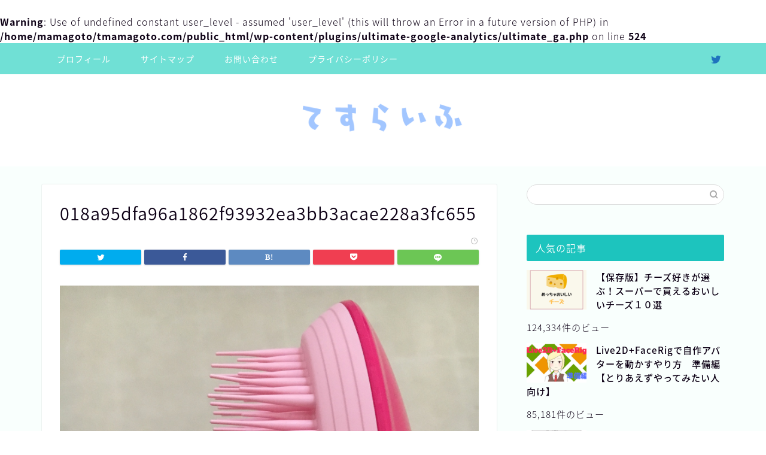

--- FILE ---
content_type: text/html; charset=UTF-8
request_url: https://tmamagoto.com/tangle-teezer/018a95dfa96a1862f93932ea3bb3acae228a3fc655/
body_size: 13589
content:




















































































































































































































































































































































































































































































































<!DOCTYPE html>
<html lang="ja">
<head prefix="og: http://ogp.me/ns# fb: http://ogp.me/ns/fb# article: http://ogp.me/ns/article#">
<meta charset="utf-8">
<meta http-equiv="X-UA-Compatible" content="IE=edge">
<meta name="viewport" content="width=device-width, initial-scale=1">
<!-- ここからOGP -->
<meta property="og:type" content="blog">
<meta property="og:title" content="018a95dfa96a1862f93932ea3bb3acae228a3fc655｜てすらいふ"> 
<meta property="og:url" content="https://tmamagoto.com/tangle-teezer/018a95dfa96a1862f93932ea3bb3acae228a3fc655/"> 
<meta property="og:description" content=""> 
<meta property="og:image" content="https://tmamagoto.com/wp-content/themes/jin/img/noimg.png">
<meta property="og:site_name" content="てすらいふ">
<meta property="fb:admins" content="">
<meta name="twitter:card" content="summary_large_image">
<meta name="twitter:site" content="@teslasakurako">
<!-- ここまでOGP --> 

<meta name="description" itemprop="description" content="" >

<title>018a95dfa96a1862f93932ea3bb3acae228a3fc655｜てすらいふ</title>
<link rel='dns-prefetch' href='//ajax.googleapis.com' />
<link rel='dns-prefetch' href='//cdnjs.cloudflare.com' />
<link rel='dns-prefetch' href='//use.fontawesome.com' />
<link rel='dns-prefetch' href='//s.w.org' />
<link rel="alternate" type="application/rss+xml" title="てすらいふ &raquo; フィード" href="https://tmamagoto.com/feed/" />
<link rel="alternate" type="application/rss+xml" title="てすらいふ &raquo; コメントフィード" href="https://tmamagoto.com/comments/feed/" />
<link rel="alternate" type="application/rss+xml" title="てすらいふ &raquo; 018a95dfa96a1862f93932ea3bb3acae228a3fc655 のコメントのフィード" href="https://tmamagoto.com/tangle-teezer/018a95dfa96a1862f93932ea3bb3acae228a3fc655/feed/" />
		<script type="text/javascript">
			window._wpemojiSettings = {"baseUrl":"https:\/\/s.w.org\/images\/core\/emoji\/12.0.0-1\/72x72\/","ext":".png","svgUrl":"https:\/\/s.w.org\/images\/core\/emoji\/12.0.0-1\/svg\/","svgExt":".svg","source":{"concatemoji":"https:\/\/tmamagoto.com\/wp-includes\/js\/wp-emoji-release.min.js?ver=5.3.20"}};
			!function(e,a,t){var n,r,o,i=a.createElement("canvas"),p=i.getContext&&i.getContext("2d");function s(e,t){var a=String.fromCharCode;p.clearRect(0,0,i.width,i.height),p.fillText(a.apply(this,e),0,0);e=i.toDataURL();return p.clearRect(0,0,i.width,i.height),p.fillText(a.apply(this,t),0,0),e===i.toDataURL()}function c(e){var t=a.createElement("script");t.src=e,t.defer=t.type="text/javascript",a.getElementsByTagName("head")[0].appendChild(t)}for(o=Array("flag","emoji"),t.supports={everything:!0,everythingExceptFlag:!0},r=0;r<o.length;r++)t.supports[o[r]]=function(e){if(!p||!p.fillText)return!1;switch(p.textBaseline="top",p.font="600 32px Arial",e){case"flag":return s([127987,65039,8205,9895,65039],[127987,65039,8203,9895,65039])?!1:!s([55356,56826,55356,56819],[55356,56826,8203,55356,56819])&&!s([55356,57332,56128,56423,56128,56418,56128,56421,56128,56430,56128,56423,56128,56447],[55356,57332,8203,56128,56423,8203,56128,56418,8203,56128,56421,8203,56128,56430,8203,56128,56423,8203,56128,56447]);case"emoji":return!s([55357,56424,55356,57342,8205,55358,56605,8205,55357,56424,55356,57340],[55357,56424,55356,57342,8203,55358,56605,8203,55357,56424,55356,57340])}return!1}(o[r]),t.supports.everything=t.supports.everything&&t.supports[o[r]],"flag"!==o[r]&&(t.supports.everythingExceptFlag=t.supports.everythingExceptFlag&&t.supports[o[r]]);t.supports.everythingExceptFlag=t.supports.everythingExceptFlag&&!t.supports.flag,t.DOMReady=!1,t.readyCallback=function(){t.DOMReady=!0},t.supports.everything||(n=function(){t.readyCallback()},a.addEventListener?(a.addEventListener("DOMContentLoaded",n,!1),e.addEventListener("load",n,!1)):(e.attachEvent("onload",n),a.attachEvent("onreadystatechange",function(){"complete"===a.readyState&&t.readyCallback()})),(n=t.source||{}).concatemoji?c(n.concatemoji):n.wpemoji&&n.twemoji&&(c(n.twemoji),c(n.wpemoji)))}(window,document,window._wpemojiSettings);
		</script>
		<style type="text/css">
img.wp-smiley,
img.emoji {
	display: inline !important;
	border: none !important;
	box-shadow: none !important;
	height: 1em !important;
	width: 1em !important;
	margin: 0 .07em !important;
	vertical-align: -0.1em !important;
	background: none !important;
	padding: 0 !important;
}
</style>
	<link rel='stylesheet' id='wp-block-library-css'  href='https://tmamagoto.com/wp-includes/css/dist/block-library/style.min.css?ver=5.3.20' type='text/css' media='all' />
<link rel='stylesheet' id='contact-form-7-css'  href='https://tmamagoto.com/wp-content/plugins/contact-form-7/includes/css/styles.css?ver=5.1.6' type='text/css' media='all' />
<link rel='stylesheet' id='wpccp-css'  href='https://tmamagoto.com/wp-content/plugins/wp-content-copy-protection/assets/css/style.min.css?ver=1580168884' type='text/css' media='all' />
<link rel='stylesheet' id='wordpress-popular-posts-css-css'  href='https://tmamagoto.com/wp-content/plugins/wordpress-popular-posts/assets/css/wpp.css?ver=5.0.2' type='text/css' media='all' />
<link rel='stylesheet' id='theme-style-css'  href='https://tmamagoto.com/wp-content/themes/jin/style.css?ver=5.3.20' type='text/css' media='all' />
<link rel='stylesheet' id='fontawesome-style-css'  href='https://use.fontawesome.com/releases/v5.6.3/css/all.css?ver=5.3.20' type='text/css' media='all' />
<link rel='stylesheet' id='swiper-style-css'  href='https://cdnjs.cloudflare.com/ajax/libs/Swiper/4.0.7/css/swiper.min.css?ver=5.3.20' type='text/css' media='all' />
<script type='text/javascript'>
/* <![CDATA[ */
var wpp_params = {"sampling_active":"0","sampling_rate":"100","ajax_url":"https:\/\/tmamagoto.com\/wp-json\/wordpress-popular-posts\/v1\/popular-posts","ID":"495","token":"a08306e37b","debug":""};
/* ]]> */
</script>
<script type='text/javascript' src='https://tmamagoto.com/wp-content/plugins/wordpress-popular-posts/assets/js/wpp-5.0.0.min.js?ver=5.0.2'></script>
<link rel='https://api.w.org/' href='https://tmamagoto.com/wp-json/' />
<link rel='shortlink' href='https://tmamagoto.com/?p=495' />
<link rel="alternate" type="application/json+oembed" href="https://tmamagoto.com/wp-json/oembed/1.0/embed?url=https%3A%2F%2Ftmamagoto.com%2Ftangle-teezer%2F018a95dfa96a1862f93932ea3bb3acae228a3fc655%2F" />
<link rel="alternate" type="text/xml+oembed" href="https://tmamagoto.com/wp-json/oembed/1.0/embed?url=https%3A%2F%2Ftmamagoto.com%2Ftangle-teezer%2F018a95dfa96a1862f93932ea3bb3acae228a3fc655%2F&#038;format=xml" />
<br />
<b>Warning</b>:  Use of undefined constant user_level - assumed 'user_level' (this will throw an Error in a future version of PHP) in <b>/home/mamagoto/tmamagoto.com/public_html/wp-content/plugins/ultimate-google-analytics/ultimate_ga.php</b> on line <b>524</b><br />

<div align="center">
	<noscript>
		<div style="position:fixed; top:0px; left:0px; z-index:3000; height:100%; width:100%; background-color:#FFFFFF">
			<br/><br/>
			<div style="font-family: Tahoma; font-size: 14px; background-color:#FFFFCC; border: 1pt solid Black; padding: 10pt;">
				Sorry, you have Javascript Disabled! To see this page as it is meant to appear, please enable your Javascript! See instructions <a href="http://www.enable-javascript.com/">here</a>
			</div>
		</div>
	</noscript>
</div>
	<style type="text/css">
		#wrapper{
							background-color: #f9fffd;
				background-image: url();
					}
		.related-entry-headline-text span:before,
		#comment-title span:before,
		#reply-title span:before{
			background-color: #1dc4be;
			border-color: #1dc4be!important;
		}
		
		#breadcrumb:after,
		#page-top a{	
			background-color: #1dc4be;
		}
				footer{
			background-color: #1dc4be;
		}
		.footer-inner a,
		#copyright,
		#copyright-center{
			border-color: #fff!important;
			color: #fff!important;
		}
		#footer-widget-area
		{
			border-color: #fff!important;
		}
				.page-top-footer a{
			color: #1dc4be!important;
		}
				#breadcrumb ul li,
		#breadcrumb ul li a{
			color: #1dc4be!important;
		}
		
		body,
		a,
		a:link,
		a:visited,
		.my-profile,
		.widgettitle,
		.tabBtn-mag label{
			color: #0d0015;
		}
		a:hover{
			color: #2185dd;
		}
						.widget_nav_menu ul > li > a:before,
		.widget_categories ul > li > a:before,
		.widget_pages ul > li > a:before,
		.widget_recent_entries ul > li > a:before,
		.widget_archive ul > li > a:before,
		.widget_archive form:after,
		.widget_categories form:after,
		.widget_nav_menu ul > li > ul.sub-menu > li > a:before,
		.widget_categories ul > li > .children > li > a:before,
		.widget_pages ul > li > .children > li > a:before,
		.widget_nav_menu ul > li > ul.sub-menu > li > ul.sub-menu li > a:before,
		.widget_categories ul > li > .children > li > .children li > a:before,
		.widget_pages ul > li > .children > li > .children li > a:before{
			color: #1dc4be;
		}
		.widget_nav_menu ul .sub-menu .sub-menu li a:before{
			background-color: #0d0015!important;
		}
		footer .footer-widget,
		footer .footer-widget a,
		footer .footer-widget ul li,
		.footer-widget.widget_nav_menu ul > li > a:before,
		.footer-widget.widget_categories ul > li > a:before,
		.footer-widget.widget_recent_entries ul > li > a:before,
		.footer-widget.widget_pages ul > li > a:before,
		.footer-widget.widget_archive ul > li > a:before,
		footer .widget_tag_cloud .tagcloud a:before{
			color: #fff!important;
			border-color: #fff!important;
		}
		footer .footer-widget .widgettitle{
			color: #fff!important;
			border-color: #ff7fa1!important;
		}
		footer .widget_nav_menu ul .children .children li a:before,
		footer .widget_categories ul .children .children li a:before,
		footer .widget_nav_menu ul .sub-menu .sub-menu li a:before{
			background-color: #fff!important;
		}
		#drawernav a:hover,
		.post-list-title,
		#prev-next p,
		#toc_container .toc_list li a{
			color: #0d0015!important;
		}
		
		#header-box{
			background-color: #ffffff;
		}
						@media (min-width: 768px) {
		#header-box .header-box10-bg:before,
		#header-box .header-box11-bg:before{
			border-radius: 2px;
		}
		}
										@media (min-width: 768px) {
			.top-image-meta{
				margin-top: calc(0px - 30px);
			}
		}
		@media (min-width: 1200px) {
			.top-image-meta{
				margin-top: calc(0px);
			}
		}
				.pickup-contents:before{
			background-color: #ffffff!important;
		}
		
		.main-image-text{
			color: #555;
		}
		.main-image-text-sub{
			color: #555;
		}
		
						#site-info{
			padding-top: 10px!important;
			padding-bottom: 10px!important;
		}
				
		#site-info span a{
			color: #0d0015!important;
		}
		
				#headmenu .headsns .line a svg{
			fill: #1e73be!important;
		}
		#headmenu .headsns a,
		#headmenu{
			color: #1e73be!important;
			border-color:#1e73be!important;
		}
						.profile-follow .line-sns a svg{
			fill: #1dc4be!important;
		}
		.profile-follow .line-sns a:hover svg{
			fill: #ff7fa1!important;
		}
		.profile-follow a{
			color: #1dc4be!important;
			border-color:#1dc4be!important;
		}
		.profile-follow a:hover,
		#headmenu .headsns a:hover{
			color:#ff7fa1!important;
			border-color:#ff7fa1!important;
		}
				.search-box:hover{
			color:#ff7fa1!important;
			border-color:#ff7fa1!important;
		}
				#header #headmenu .headsns .line a:hover svg{
			fill:#ff7fa1!important;
		}
		.cps-icon-bar,
		#navtoggle:checked + .sp-menu-open .cps-icon-bar{
			background-color: #0d0015;
		}
		#nav-container{
			background-color: #70e0d5;
		}
		.menu-box .menu-item svg{
			fill:#ffffff;
		}
		#drawernav ul.menu-box > li > a,
		#drawernav2 ul.menu-box > li > a,
		#drawernav3 ul.menu-box > li > a,
		#drawernav4 ul.menu-box > li > a,
		#drawernav5 ul.menu-box > li > a,
		#drawernav ul.menu-box > li.menu-item-has-children:after,
		#drawernav2 ul.menu-box > li.menu-item-has-children:after,
		#drawernav3 ul.menu-box > li.menu-item-has-children:after,
		#drawernav4 ul.menu-box > li.menu-item-has-children:after,
		#drawernav5 ul.menu-box > li.menu-item-has-children:after{
			color: #ffffff!important;
		}
		#drawernav ul.menu-box li a,
		#drawernav2 ul.menu-box li a,
		#drawernav3 ul.menu-box li a,
		#drawernav4 ul.menu-box li a,
		#drawernav5 ul.menu-box li a{
			font-size: 14px!important;
		}
		#drawernav3 ul.menu-box > li{
			color: #0d0015!important;
		}
		#drawernav4 .menu-box > .menu-item > a:after,
		#drawernav3 .menu-box > .menu-item > a:after,
		#drawernav .menu-box > .menu-item > a:after{
			background-color: #ffffff!important;
		}
		#drawernav2 .menu-box > .menu-item:hover,
		#drawernav5 .menu-box > .menu-item:hover{
			border-top-color: #1dc4be!important;
		}
				.cps-info-bar a{
			background-color: #ffcd44!important;
		}
				@media (min-width: 768px) {
			.post-list-mag .post-list-item:not(:nth-child(2n)){
				margin-right: 2.6%;
			}
		}
				@media (min-width: 768px) {
			#tab-1:checked ~ .tabBtn-mag li [for="tab-1"]:after,
			#tab-2:checked ~ .tabBtn-mag li [for="tab-2"]:after,
			#tab-3:checked ~ .tabBtn-mag li [for="tab-3"]:after,
			#tab-4:checked ~ .tabBtn-mag li [for="tab-4"]:after{
				border-top-color: #1dc4be!important;
			}
			.tabBtn-mag label{
				border-bottom-color: #1dc4be!important;
			}
		}
		#tab-1:checked ~ .tabBtn-mag li [for="tab-1"],
		#tab-2:checked ~ .tabBtn-mag li [for="tab-2"],
		#tab-3:checked ~ .tabBtn-mag li [for="tab-3"],
		#tab-4:checked ~ .tabBtn-mag li [for="tab-4"],
		#prev-next a.next:after,
		#prev-next a.prev:after,
		.more-cat-button a:hover span:before{
			background-color: #1dc4be!important;
		}
		

		.swiper-slide .post-list-cat,
		.post-list-mag .post-list-cat,
		.post-list-mag3col .post-list-cat,
		.post-list-mag-sp1col .post-list-cat,
		.swiper-pagination-bullet-active,
		.pickup-cat,
		.post-list .post-list-cat,
		#breadcrumb .bcHome a:hover span:before,
		.popular-item:nth-child(1) .pop-num,
		.popular-item:nth-child(2) .pop-num,
		.popular-item:nth-child(3) .pop-num{
			background-color: #ff7fa1!important;
		}
		.sidebar-btn a,
		.profile-sns-menu{
			background-color: #ff7fa1!important;
		}
		.sp-sns-menu a,
		.pickup-contents-box a:hover .pickup-title{
			border-color: #1dc4be!important;
			color: #1dc4be!important;
		}
				.pro-line svg{
			fill: #1dc4be!important;
		}
		.cps-post-cat a,
		.meta-cat,
		.popular-cat{
			background-color: #ff7fa1!important;
			border-color: #ff7fa1!important;
		}
		.tagicon,
		.tag-box a,
		#toc_container .toc_list > li,
		#toc_container .toc_title{
			color: #1dc4be!important;
		}
		.widget_tag_cloud a::before{
			color: #0d0015!important;
		}
		.tag-box a,
		#toc_container:before{
			border-color: #1dc4be!important;
		}
		.cps-post-cat a:hover{
			color: #2185dd!important;
		}
		.pagination li:not([class*="current"]) a:hover,
		.widget_tag_cloud a:hover{
			background-color: #1dc4be!important;
		}
		.pagination li:not([class*="current"]) a:hover{
			opacity: 0.5!important;
		}
		.pagination li.current a{
			background-color: #1dc4be!important;
			border-color: #1dc4be!important;
		}
		.nextpage a:hover span {
			color: #1dc4be!important;
			border-color: #1dc4be!important;
		}
		.cta-content:before{
			background-color: #393542!important;
		}
		.cta-text,
		.info-title{
			color: #877179!important;
		}
		#footer-widget-area.footer_style1 .widgettitle{
			border-color: #ff7fa1!important;
		}
		.sidebar_style1 .widgettitle,
		.sidebar_style5 .widgettitle{
			border-color: #1dc4be!important;
		}
		.sidebar_style2 .widgettitle,
		.sidebar_style4 .widgettitle,
		.sidebar_style6 .widgettitle,
		#home-bottom-widget .widgettitle,
		#home-top-widget .widgettitle,
		#post-bottom-widget .widgettitle,
		#post-top-widget .widgettitle{
			background-color: #1dc4be!important;
		}
		#home-bottom-widget .widget_search .search-box input[type="submit"],
		#home-top-widget .widget_search .search-box input[type="submit"],
		#post-bottom-widget .widget_search .search-box input[type="submit"],
		#post-top-widget .widget_search .search-box input[type="submit"]{
			background-color: #ff7fa1!important;
		}
		
		.tn-logo-size{
			font-size: 30%!important;
		}
		@media (min-width: 768px) {
		.tn-logo-size img{
			width: calc(30%*2.2)!important;
		}
		}
		@media (min-width: 1200px) {
		.tn-logo-size img{
			width: 30%!important;
		}
		}
		.sp-logo-size{
			font-size: 120%!important;
		}
		.sp-logo-size img{
			width: 120%!important;
		}
				.cps-post-main ul > li:before,
		.cps-post-main ol > li:before{
			background-color: #ff7fa1!important;
		}
		.profile-card .profile-title{
			background-color: #1dc4be!important;
		}
		.profile-card{
			border-color: #1dc4be!important;
		}
		.cps-post-main a{
			color:#1e73be;
		}
		.cps-post-main .marker{
			background: -webkit-linear-gradient( transparent 60%, #ffffa3 0% ) ;
			background: linear-gradient( transparent 60%, #ffffa3 0% ) ;
		}
		.cps-post-main .marker2{
			background: -webkit-linear-gradient( transparent 60%, #ffbfbf 0% ) ;
			background: linear-gradient( transparent 60%, #ffbfbf 0% ) ;
		}
		
		
		.simple-box1{
			border-color:#f79bb1!important;
		}
		.simple-box2{
			border-color:#f2bf7d!important;
		}
		.simple-box3{
			border-color:#68d6cb!important;
		}
		.simple-box4{
			border-color:#7badd8!important;
		}
		.simple-box4:before{
			background-color: #7badd8;
		}
		.simple-box5{
			border-color:#e896c7!important;
		}
		.simple-box5:before{
			background-color: #e896c7;
		}
		.simple-box6{
			background-color:#fffdef!important;
		}
		.simple-box7{
			border-color:#def1f9!important;
		}
		.simple-box7:before{
			background-color:#def1f9!important;
		}
		.simple-box8{
			border-color:#96ddc1!important;
		}
		.simple-box8:before{
			background-color:#96ddc1!important;
		}
		.simple-box9:before{
			background-color:#e1c0e8!important;
		}
				.simple-box9:after{
			border-color:#e1c0e8 #e1c0e8 #fff #fff!important;
		}
				
		.kaisetsu-box1:before,
		.kaisetsu-box1-title{
			background-color:#ffb49e!important;
		}
		.kaisetsu-box2{
			border-color:#9acc1e!important;
		}
		.kaisetsu-box2-title{
			background-color:#9acc1e!important;
		}
		.kaisetsu-box4{
			border-color:#ea91a9!important;
		}
		.kaisetsu-box4-title{
			background-color:#ea91a9!important;
		}
		.kaisetsu-box5:before{
			background-color:#57b3ba!important;
		}
		.kaisetsu-box5-title{
			background-color:#57b3ba!important;
		}
		
		.concept-box1{
			border-color:#85db8f!important;
		}
		.concept-box1:after{
			background-color:#85db8f!important;
		}
		.concept-box1:before{
			content:"ポイント"!important;
			color:#85db8f!important;
		}
		.concept-box2{
			border-color:#f7cf6a!important;
		}
		.concept-box2:after{
			background-color:#f7cf6a!important;
		}
		.concept-box2:before{
			content:"注意点"!important;
			color:#f7cf6a!important;
		}
		.concept-box3{
			border-color:#86cee8!important;
		}
		.concept-box3:after{
			background-color:#86cee8!important;
		}
		.concept-box3:before{
			content:"良い例"!important;
			color:#86cee8!important;
		}
		.concept-box4{
			border-color:#ed8989!important;
		}
		.concept-box4:after{
			background-color:#ed8989!important;
		}
		.concept-box4:before{
			content:"悪い例"!important;
			color:#ed8989!important;
		}
		.concept-box5{
			border-color:#9e9e9e!important;
		}
		.concept-box5:after{
			background-color:#9e9e9e!important;
		}
		.concept-box5:before{
			content:"参考"!important;
			color:#9e9e9e!important;
		}
		.concept-box6{
			border-color:#8eaced!important;
		}
		.concept-box6:after{
			background-color:#8eaced!important;
		}
		.concept-box6:before{
			content:"メモ"!important;
			color:#8eaced!important;
		}
		
		.innerlink-box1,
		.blog-card{
			border-color:#9acc1e!important;
		}
		.innerlink-box1-title{
			background-color:#9acc1e!important;
			border-color:#9acc1e!important;
		}
		.innerlink-box1:before,
		.blog-card-hl-box{
			background-color:#9acc1e!important;
		}
				
		.color-button01 a,
		.color-button01 a:hover,
		.color-button01:before{
			background-color: #20bcdb!important;
		}
		.top-image-btn-color a,
		.top-image-btn-color a:hover,
		.top-image-btn-color:before{
			background-color: #ffcd44!important;
		}
		.color-button02 a,
		.color-button02 a:hover,
		.color-button02:before{
			background-color: #f4c77a!important;
		}
		
		.color-button01-big a,
		.color-button01-big a:hover,
		.color-button01-big:before{
			background-color: #e22255!important;
		}
		.color-button01-big a,
		.color-button01-big:before{
			border-radius: 5px!important;
		}
		.color-button01-big a{
			padding-top: 20px!important;
			padding-bottom: 20px!important;
		}
		
		.color-button02-big a,
		.color-button02-big a:hover,
		.color-button02-big:before{
			background-color: #e25178!important;
		}
		.color-button02-big a,
		.color-button02-big:before{
			border-radius: 40px!important;
		}
		.color-button02-big a{
			padding-top: 20px!important;
			padding-bottom: 20px!important;
		}
				.color-button01-big{
			width: 75%!important;
		}
		.color-button02-big{
			width: 75%!important;
		}
				
		
					.top-image-btn-color:before,
			.color-button01:before,
			.color-button02:before,
			.color-button01-big:before,
			.color-button02-big:before{
				bottom: -1px;
				left: -1px;
				width: 100%;
				height: 100%;
				border-radius: 6px;
				box-shadow: 0px 1px 5px 0px rgba(0, 0, 0, 0.25);
				-webkit-transition: all .4s;
				transition: all .4s;
			}
			.top-image-btn-color a:hover,
			.color-button01 a:hover,
			.color-button02 a:hover,
			.color-button01-big a:hover,
			.color-button02-big a:hover{
				-webkit-transform: translateY(2px);
				transform: translateY(2px);
				-webkit-filter: brightness(0.95);
				 filter: brightness(0.95);
			}
			.top-image-btn-color:hover:before,
			.color-button01:hover:before,
			.color-button02:hover:before,
			.color-button01-big:hover:before,
			.color-button02-big:hover:before{
				-webkit-transform: translateY(2px);
				transform: translateY(2px);
				box-shadow: none!important;
			}
				
		.h2-style01 h2,
		.h2-style02 h2:before,
		.h2-style03 h2,
		.h2-style04 h2:before,
		.h2-style05 h2,
		.h2-style07 h2:before,
		.h2-style07 h2:after,
		.h3-style03 h3:before,
		.h3-style02 h3:before,
		.h3-style05 h3:before,
		.h3-style07 h3:before,
		.h2-style08 h2:after,
		.h2-style10 h2:before,
		.h2-style10 h2:after,
		.h3-style02 h3:after,
		.h4-style02 h4:before{
			background-color: #1dc4be!important;
		}
		.h3-style01 h3,
		.h3-style04 h3,
		.h3-style05 h3,
		.h3-style06 h3,
		.h4-style01 h4,
		.h2-style02 h2,
		.h2-style08 h2,
		.h2-style08 h2:before,
		.h2-style09 h2,
		.h4-style03 h4{
			border-color: #1dc4be!important;
		}
		.h2-style05 h2:before{
			border-top-color: #1dc4be!important;
		}
		.h2-style06 h2:before,
		.sidebar_style3 .widgettitle:after{
			background-image: linear-gradient(
				-45deg,
				transparent 25%,
				#1dc4be 25%,
				#1dc4be 50%,
				transparent 50%,
				transparent 75%,
				#1dc4be 75%,
				#1dc4be			);
		}
				.jin-h2-icons.h2-style02 h2 .jic:before,
		.jin-h2-icons.h2-style04 h2 .jic:before,
		.jin-h2-icons.h2-style06 h2 .jic:before,
		.jin-h2-icons.h2-style07 h2 .jic:before,
		.jin-h2-icons.h2-style08 h2 .jic:before,
		.jin-h2-icons.h2-style09 h2 .jic:before,
		.jin-h2-icons.h2-style10 h2 .jic:before,
		.jin-h3-icons.h3-style01 h3 .jic:before,
		.jin-h3-icons.h3-style02 h3 .jic:before,
		.jin-h3-icons.h3-style03 h3 .jic:before,
		.jin-h3-icons.h3-style04 h3 .jic:before,
		.jin-h3-icons.h3-style05 h3 .jic:before,
		.jin-h3-icons.h3-style06 h3 .jic:before,
		.jin-h3-icons.h3-style07 h3 .jic:before,
		.jin-h4-icons.h4-style01 h4 .jic:before,
		.jin-h4-icons.h4-style02 h4 .jic:before,
		.jin-h4-icons.h4-style03 h4 .jic:before,
		.jin-h4-icons.h4-style04 h4 .jic:before{
			color:#1dc4be;
		}
		
		@media all and (-ms-high-contrast:none){
			*::-ms-backdrop, .color-button01:before,
			.color-button02:before,
			.color-button01-big:before,
			.color-button02-big:before{
				background-color: #595857!important;
			}
		}
		
		.jin-lp-h2 h2,
		.jin-lp-h2 h2{
			background-color: transparent!important;
			border-color: transparent!important;
			color: #0d0015!important;
		}
		.jincolumn-h3style2{
			border-color:#1dc4be!important;
		}
		.jinlph2-style1 h2:first-letter{
			color:#1dc4be!important;
		}
		.jinlph2-style2 h2,
		.jinlph2-style3 h2{
			border-color:#1dc4be!important;
		}
		.jin-photo-title .jin-fusen1-down,
		.jin-photo-title .jin-fusen1-even,
		.jin-photo-title .jin-fusen1-up{
			border-left-color:#1dc4be;
		}
		.jin-photo-title .jin-fusen2,
		.jin-photo-title .jin-fusen3{
			background-color:#1dc4be;
		}
		.jin-photo-title .jin-fusen2:before,
		.jin-photo-title .jin-fusen3:before {
			border-top-color: #1dc4be;
		}
		
		
	</style>
<style type="text/css">.broken_link, a.broken_link {
	text-decoration: line-through;
}</style>			<script type="text/javascript" >
				window.ga=window.ga||function(){(ga.q=ga.q||[]).push(arguments)};ga.l=+new Date;
				ga('create', 'UA-108000793-1', 'auto');
				// Plugins
				
				ga('send', 'pageview');
			</script>
			<script async src="https://www.google-analytics.com/analytics.js"></script>
			<link rel="icon" href="https://tmamagoto.com/wp-content/uploads/2018/03/cropped-favicon-32x32.png" sizes="32x32" />
<link rel="icon" href="https://tmamagoto.com/wp-content/uploads/2018/03/cropped-favicon-192x192.png" sizes="192x192" />
<link rel="apple-touch-icon-precomposed" href="https://tmamagoto.com/wp-content/uploads/2018/03/cropped-favicon-180x180.png" />
<meta name="msapplication-TileImage" content="https://tmamagoto.com/wp-content/uploads/2018/03/cropped-favicon-270x270.png" />
		<style type="text/css" id="wp-custom-css">
			.proflink a{
	display:block;
	text-align:center;
	padding:7px 10px;
	background:#aaa;/*カラーは変更*/
	width:50%;
	margin:0 auto;
	margin-top:20px;
	border-radius:20px;
	border:3px double #fff;
	font-size:0.65rem;
	color:#fff;
}
.proflink a:hover{
		opacity:0.75;
}
.kaerebalink-image > img {
display: none!important;
}

.booklink-image > img {
display: none!important;
}		</style>
			
<!--カエレバCSS-->
<link href="https://tmamagoto.com/wp-content/themes/jin/css/kaereba.css" rel="stylesheet" />
<!--アプリーチCSS-->


</head>
<body class="attachment attachment-template-default single single-attachment postid-495 attachmentid-495 attachment-jpeg" id="nts-style">
<div id="wrapper">

		
	<div id="scroll-content" class="animate">
	
		<!--ヘッダー-->

								
	<!--グローバルナビゲーション layout1-->
		<div id="nav-container" class="header-style6-animate animate">
		<div class="header-style6-box">
			<div id="drawernav4" class="ef">
				<nav class="fixed-content"><ul class="menu-box"><li class="menu-item menu-item-type-post_type menu-item-object-page menu-item-573"><a href="https://tmamagoto.com/page-36/">プロフィール</a></li>
<li class="menu-item menu-item-type-post_type menu-item-object-page menu-item-574"><a href="https://tmamagoto.com/sitemap/">サイトマップ</a></li>
<li class="menu-item menu-item-type-post_type menu-item-object-page menu-item-575"><a href="https://tmamagoto.com/page-8/">お問い合わせ</a></li>
<li class="menu-item menu-item-type-post_type menu-item-object-page menu-item-618"><a href="https://tmamagoto.com/privacy/">プライバシーポリシー</a></li>
</ul></nav>			</div>

			
			<div id="headmenu">
				<span class="headsns tn_sns_on">
											<span class="twitter"><a href="https://twitter.com/teslasakurako"><i class="jic-type jin-ifont-twitter" aria-hidden="true"></i></a></span>
																					
											

				</span>
				<span class="headsearch tn_search_off">
					<form class="search-box" role="search" method="get" id="searchform" action="https://tmamagoto.com/">
	<input type="search" placeholder="" class="text search-text" value="" name="s" id="s">
	<input type="submit" id="searchsubmit" value="&#xe931;">
</form>
				</span>
			</div>
				</div>
	</div>

		<!--グローバルナビゲーション layout1-->

<div id="header-box" class="tn_on header-box animate">
	<div id="header" class="header-type2 header animate">
		
		<div id="site-info" class="ef">
							<span class="tn-logo-size"><a href='https://tmamagoto.com/' title='てすらいふ' rel='home'><img src='https://tmamagoto.com/wp-content/uploads/2018/07/logo.png' alt='てすらいふ'></a></span>
					</div>

	
	</div>
	
		
</div>

			
		<!--ヘッダー-->

		<div class="clearfix"></div>

			
														
			
	<div id="contents">
		
		<!--メインコンテンツ-->
		<main id="main-contents" class="main-contents article_style1 animate" itemprop="mainContentOfPage">
				<section class="cps-post-box hentry">
											<article class="cps-post">
							<header class="cps-post-header">
								<h1 class="cps-post-title entry-title" itemprop="headline">018a95dfa96a1862f93932ea3bb3acae228a3fc655</h1>
								<div class="cps-post-meta vcard">
									<span class="writer fn" itemprop="author" itemscope itemtype="https://schema.org/Person"><span itemprop="name">てすら</span></span>
									<span class="cps-post-cat" itemprop="keywords"></span>
									<span class="cps-post-date-box">
												<span class="cps-post-date"><i class="jic jin-ifont-watch" aria-hidden="true"></i>&nbsp;<time class="entry-date date published updated" datetime="2018-01-10T11:19:38+09:00"></time></span>
										</span>
								</div>
																											<div class="share-top sns-design-type01">
	<div class="sns-top">
		<ol>
			<!--ツイートボタン-->
							<li class="twitter"><a href="https://twitter.com/intent/tweet?url=https%3A%2F%2Ftmamagoto.com%2Ftangle-teezer%2F018a95dfa96a1862f93932ea3bb3acae228a3fc655%2F&text=018a95dfa96a1862f93932ea3bb3acae228a3fc655 - てすらいふ&via=teslasakurako&tw_p=tweetbutton"><i class="jic jin-ifont-twitter"></i></a>
				</li>
						<!--Facebookボタン-->
							<li class="facebook">
				<a href="https://www.facebook.com/sharer.php?src=bm&u=https%3A%2F%2Ftmamagoto.com%2Ftangle-teezer%2F018a95dfa96a1862f93932ea3bb3acae228a3fc655%2F&t=018a95dfa96a1862f93932ea3bb3acae228a3fc655 - てすらいふ" onclick="javascript:window.open(this.href, '', 'menubar=no,toolbar=no,resizable=yes,scrollbars=yes,height=300,width=600');return false;"><i class="jic jin-ifont-facebook-t" aria-hidden="true"></i></a>
				</li>
						<!--はてブボタン-->
							<li class="hatebu">
				<a href="https://b.hatena.ne.jp/add?mode=confirm&url=https%3A%2F%2Ftmamagoto.com%2Ftangle-teezer%2F018a95dfa96a1862f93932ea3bb3acae228a3fc655%2F" onclick="javascript:window.open(this.href, '', 'menubar=no,toolbar=no,resizable=yes,scrollbars=yes,height=400,width=510');return false;" ><i class="font-hatena"></i></a>
				</li>
						<!--Poketボタン-->
							<li class="pocket">
				<a href="https://getpocket.com/edit?url=https%3A%2F%2Ftmamagoto.com%2Ftangle-teezer%2F018a95dfa96a1862f93932ea3bb3acae228a3fc655%2F&title=018a95dfa96a1862f93932ea3bb3acae228a3fc655 - てすらいふ"><i class="jic jin-ifont-pocket" aria-hidden="true"></i></a>
				</li>
							<li class="line">
				<a href="https://line.me/R/msg/text/?https%3A%2F%2Ftmamagoto.com%2Ftangle-teezer%2F018a95dfa96a1862f93932ea3bb3acae228a3fc655%2F"><i class="jic jin-ifont-line" aria-hidden="true"></i></a>
				</li>
		</ol>
	</div>
</div>
<div class="clearfix"></div>
																								</header>

							<div class="cps-post-main-box">
								<div class="cps-post-main h2-style05 h3-style04 h4-style01 entry-content m-size m-size-sp" itemprop="articleBody">

																													<p>
											<a href="https://tmamagoto.com/wp-content/uploads/2018/01/018a95dfa96a1862f93932ea3bb3acae228a3fc655.jpg" target="_blank"><img src="https://tmamagoto.com/wp-content/uploads/2018/01/018a95dfa96a1862f93932ea3bb3acae228a3fc655.jpg" width="1537" height="2049" alt="" /></a>
										</p>
																		<br />
<b>Warning</b>:  Use of undefined constant user_level - assumed 'user_level' (this will throw an Error in a future version of PHP) in <b>/home/mamagoto/tmamagoto.com/public_html/wp-content/plugins/ultimate-google-analytics/ultimate_ga.php</b> on line <b>524</b><br />

<div style="font-size: 0px; height: 0px; line-height: 0px; margin: 0; padding: 0; clear: both;"></div>
								</div>
							</div>
						</article>
														</section>
			
															</main>
		<!--サイドバー-->
<div id="sidebar" class="sideber sidebar_style2 animate" role="complementary" itemscope itemtype="https://schema.org/WPSideBar">
		
	<div id="search-2" class="widget widget_search"><form class="search-box" role="search" method="get" id="searchform" action="https://tmamagoto.com/">
	<input type="search" placeholder="" class="text search-text" value="" name="s" id="s">
	<input type="submit" id="searchsubmit" value="&#xe931;">
</form>
</div>
<div id="wpp-2" class="widget popular-posts">
<div class="widgettitle ef">人気の記事</div>
<!-- WordPress Popular Posts -->

<div id=”kanren”>
<dl class=”clearfix”>
<dt><a href="https://tmamagoto.com/cheese10/" target="_self"><img data-img-src="https://tmamagoto.com/wp-content/uploads/wordpress-popular-posts/224-featured-100x66.png" width="100" height="66" alt="" class="wpp-thumbnail wpp_featured wpp-lazyload wpp_cached_thumb" /></a></dt>
<dd><h5><a href="https://tmamagoto.com/cheese10/" class="wpp-post-title" target="_self">【保存版】チーズ好きが選ぶ！スーパーで買えるおいしいチーズ１０選</a></h5>
<p><span class="wpp-views">124,334件のビュー</span></p>
</dd>
</dl>
<dl class=”clearfix”>
<dt><a href="https://tmamagoto.com/live2d-rig1/" target="_self"><img data-img-src="https://tmamagoto.com/wp-content/uploads/wordpress-popular-posts/778-featured-100x66.png" width="100" height="66" alt="" class="wpp-thumbnail wpp_featured wpp-lazyload wpp_cached_thumb" /></a></dt>
<dd><h5><a href="https://tmamagoto.com/live2d-rig1/" class="wpp-post-title" target="_self">Live2D+FaceRigで自作アバターを動かすやり方　準備編【とりあえずやってみたい人向け】</a></h5>
<p><span class="wpp-views">85,181件のビュー</span></p>
</dd>
</dl>
<dl class=”clearfix”>
<dt><a href="https://tmamagoto.com/post-115/" target="_self"><img data-img-src="https://tmamagoto.com/wp-content/uploads/wordpress-popular-posts/115-featured-100x66.png" width="100" height="66" alt="" class="wpp-thumbnail wpp_featured wpp-lazyload wpp_cached_thumb" /></a></dt>
<dd><h5><a href="https://tmamagoto.com/post-115/" class="wpp-post-title" target="_self">「今やろうと思ってたのに！」心理的リアクタンスへの対策</a></h5>
<p><span class="wpp-views">49,629件のビュー</span></p>
</dd>
</dl>
<dl class=”clearfix”>
<dt><a href="https://tmamagoto.com/live2d-rig2/" target="_self"><img data-img-src="https://tmamagoto.com/wp-content/uploads/wordpress-popular-posts/791-featured-100x66.png" width="100" height="66" alt="" class="wpp-thumbnail wpp_featured wpp-lazyload wpp_cached_thumb" /></a></dt>
<dd><h5><a href="https://tmamagoto.com/live2d-rig2/" class="wpp-post-title" target="_self">Live2D+FaceRigで自作アバターを動かすやり方　イラスト編【とりあえずやってみたい人向け】</a></h5>
<p><span class="wpp-views">45,839件のビュー</span></p>
</dd>
</dl>
<dl class=”clearfix”>
<dt><a href="https://tmamagoto.com/shiten-vrchat/" target="_self"><img data-img-src="https://tmamagoto.com/wp-content/uploads/wordpress-popular-posts/909-featured-100x66.png" width="100" height="66" alt="" class="wpp-thumbnail wpp_featured wpp-lazyload wpp_cached_thumb" /></a></dt>
<dd><h5><a href="https://tmamagoto.com/shiten-vrchat/" class="wpp-post-title" target="_self">VRChatアバターの目線の位置がおかしい原因</a></h5>
<p><span class="wpp-views">32,473件のビュー</span></p>
</dd>
</dl>

</div>

</div>
<div id="categories-2" class="widget widget_categories"><div class="widgettitle ef">カテゴリー</div>		<ul>
				<li class="cat-item cat-item-6"><a href="https://tmamagoto.com/category/review/">レビュー <span class="count">16</span></a>
<ul class='children'>
	<li class="cat-item cat-item-5"><a href="https://tmamagoto.com/category/review/book/">読んだ本 <span class="count">3</span></a>
</li>
</ul>
</li>
	<li class="cat-item cat-item-7"><a href="https://tmamagoto.com/category/orthodontics/">大人の矯正歯科 <span class="count">6</span></a>
</li>
	<li class="cat-item cat-item-10"><a href="https://tmamagoto.com/category/seikatsu/">生活 <span class="count">20</span></a>
<ul class='children'>
	<li class="cat-item cat-item-13"><a href="https://tmamagoto.com/category/seikatsu/%e3%81%8a%e9%87%91/">お金 <span class="count">8</span></a>
</li>
	<li class="cat-item cat-item-3"><a href="https://tmamagoto.com/category/seikatsu/kosodate/">子育て <span class="count">9</span></a>
</li>
</ul>
</li>
	<li class="cat-item cat-item-11"><a href="https://tmamagoto.com/category/hobby/">趣味 <span class="count">21</span></a>
</li>
	<li class="cat-item cat-item-4"><a href="https://tmamagoto.com/category/sakki/">雑記 <span class="count">22</span></a>
</li>
		</ul>
			</div><div id="archives-3" class="widget widget_archive"><div class="widgettitle ef">アーカイブ</div>		<label class="screen-reader-text" for="archives-dropdown-3">アーカイブ</label>
		<select id="archives-dropdown-3" name="archive-dropdown">
			
			<option value="">月を選択</option>
				<option value='https://tmamagoto.com/2019/02/'> 2019年2月 </option>
	<option value='https://tmamagoto.com/2018/11/'> 2018年11月 </option>
	<option value='https://tmamagoto.com/2018/09/'> 2018年9月 </option>
	<option value='https://tmamagoto.com/2018/08/'> 2018年8月 </option>
	<option value='https://tmamagoto.com/2018/07/'> 2018年7月 </option>
	<option value='https://tmamagoto.com/2018/05/'> 2018年5月 </option>
	<option value='https://tmamagoto.com/2018/04/'> 2018年4月 </option>
	<option value='https://tmamagoto.com/2018/03/'> 2018年3月 </option>
	<option value='https://tmamagoto.com/2018/02/'> 2018年2月 </option>
	<option value='https://tmamagoto.com/2018/01/'> 2018年1月 </option>
	<option value='https://tmamagoto.com/2017/12/'> 2017年12月 </option>
	<option value='https://tmamagoto.com/2017/11/'> 2017年11月 </option>
	<option value='https://tmamagoto.com/2017/10/'> 2017年10月 </option>

		</select>

<script type="text/javascript">
/* <![CDATA[ */
(function() {
	var dropdown = document.getElementById( "archives-dropdown-3" );
	function onSelectChange() {
		if ( dropdown.options[ dropdown.selectedIndex ].value !== '' ) {
			document.location.href = this.options[ this.selectedIndex ].value;
		}
	}
	dropdown.onchange = onSelectChange;
})();
/* ]]> */
</script>

		</div>	
			<div id="widget-tracking">
	<div id="text-3" class="widget widget_text"><div class="widgettitle ef">スポンサーリンク</div>			<div class="textwidget"><p><script>document.write('スポンサーリンク<br />');</script><br />
<script async src="//pagead2.googlesyndication.com/pagead/js/adsbygoogle.js"></script><br />
<!-- ママゴトすまほ --><br />
<ins class="adsbygoogle"
     style="display:inline-block;width:300px;height:250px"
     data-ad-client="ca-pub-9897673099849002"
     data-ad-slot="6108827257"></ins><br />
<script>
(adsbygoogle = window.adsbygoogle || []).push({});
</script></p>
</div>
		</div><div id="tag_cloud-3" class="widget widget_tag_cloud"><div class="widgettitle ef">タグ</div><div class="tagcloud"><a href="https://tmamagoto.com/tag/3d%e3%83%a2%e3%83%87%e3%83%aa%e3%83%b3%e3%82%b0/" class="tag-cloud-link tag-link-43 tag-link-position-1" style="font-size: 14.461538461538pt;" aria-label="3Dモデリング (3個の項目)">3Dモデリング</a>
<a href="https://tmamagoto.com/tag/blender/" class="tag-cloud-link tag-link-44 tag-link-position-2" style="font-size: 11.876923076923pt;" aria-label="blender (2個の項目)">blender</a>
<a href="https://tmamagoto.com/tag/facerig/" class="tag-cloud-link tag-link-41 tag-link-position-3" style="font-size: 20.923076923077pt;" aria-label="FaceRig (7個の項目)">FaceRig</a>
<a href="https://tmamagoto.com/tag/gc550/" class="tag-cloud-link tag-link-48 tag-link-position-4" style="font-size: 8pt;" aria-label="GC550 (1個の項目)">GC550</a>
<a href="https://tmamagoto.com/tag/iphone/" class="tag-cloud-link tag-link-36 tag-link-position-5" style="font-size: 8pt;" aria-label="iPhone (1個の項目)">iPhone</a>
<a href="https://tmamagoto.com/tag/live2d/" class="tag-cloud-link tag-link-39 tag-link-position-6" style="font-size: 22pt;" aria-label="Live2D (8個の項目)">Live2D</a>
<a href="https://tmamagoto.com/tag/pc/" class="tag-cloud-link tag-link-49 tag-link-position-7" style="font-size: 8pt;" aria-label="PC (1個の項目)">PC</a>
<a href="https://tmamagoto.com/tag/ps3/" class="tag-cloud-link tag-link-47 tag-link-position-8" style="font-size: 8pt;" aria-label="PS3 (1個の項目)">PS3</a>
<a href="https://tmamagoto.com/tag/unity/" class="tag-cloud-link tag-link-45 tag-link-position-9" style="font-size: 8pt;" aria-label="Unity (1個の項目)">Unity</a>
<a href="https://tmamagoto.com/tag/vrchat/" class="tag-cloud-link tag-link-42 tag-link-position-10" style="font-size: 16.615384615385pt;" aria-label="VRchat (4個の項目)">VRchat</a>
<a href="https://tmamagoto.com/tag/vtuber/" class="tag-cloud-link tag-link-40 tag-link-position-11" style="font-size: 8pt;" aria-label="Vtuber (1個の項目)">Vtuber</a>
<a href="https://tmamagoto.com/tag/%e3%81%8a%e9%87%91/" class="tag-cloud-link tag-link-18 tag-link-position-12" style="font-size: 8pt;" aria-label="お金 (1個の項目)">お金</a>
<a href="https://tmamagoto.com/tag/%e3%82%a2%e3%83%8b%e3%83%a1/" class="tag-cloud-link tag-link-23 tag-link-position-13" style="font-size: 11.876923076923pt;" aria-label="アニメ (2個の項目)">アニメ</a>
<a href="https://tmamagoto.com/tag/%e3%82%b0%e3%83%a9%e3%83%96%e3%83%ab/" class="tag-cloud-link tag-link-31 tag-link-position-14" style="font-size: 16.615384615385pt;" aria-label="グラブル (4個の項目)">グラブル</a>
<a href="https://tmamagoto.com/tag/%e3%82%b2%e3%83%bc%e3%83%a0/" class="tag-cloud-link tag-link-22 tag-link-position-15" style="font-size: 19.846153846154pt;" aria-label="ゲーム (6個の項目)">ゲーム</a>
<a href="https://tmamagoto.com/tag/%e3%82%b2%e3%83%bc%e3%83%a0%e5%ae%9f%e6%b3%81/" class="tag-cloud-link tag-link-46 tag-link-position-16" style="font-size: 8pt;" aria-label="ゲーム実況 (1個の項目)">ゲーム実況</a>
<a href="https://tmamagoto.com/tag/%e3%82%b3%e3%83%bc%e3%83%92%e3%83%bc/" class="tag-cloud-link tag-link-29 tag-link-position-17" style="font-size: 11.876923076923pt;" aria-label="コーヒー (2個の項目)">コーヒー</a>
<a href="https://tmamagoto.com/tag/%e3%83%96%e3%83%ad%e3%82%b0/" class="tag-cloud-link tag-link-34 tag-link-position-18" style="font-size: 11.876923076923pt;" aria-label="ブログ (2個の項目)">ブログ</a>
<a href="https://tmamagoto.com/tag/%e3%83%96%e3%83%ad%e3%82%b0-%e4%bc%81%e7%94%bb/" class="tag-cloud-link tag-link-37 tag-link-position-19" style="font-size: 8pt;" aria-label="ブログ.企画 (1個の項目)">ブログ.企画</a>
<a href="https://tmamagoto.com/tag/%e3%83%9e%e3%83%b3%e3%82%ac/" class="tag-cloud-link tag-link-21 tag-link-position-20" style="font-size: 11.876923076923pt;" aria-label="マンガ (2個の項目)">マンガ</a>
<a href="https://tmamagoto.com/tag/%e4%bb%ae%e6%83%b3%e9%80%9a%e8%b2%a8/" class="tag-cloud-link tag-link-27 tag-link-position-21" style="font-size: 8pt;" aria-label="仮想通貨 (1個の項目)">仮想通貨</a>
<a href="https://tmamagoto.com/tag/%e4%bc%81%e7%94%bb/" class="tag-cloud-link tag-link-35 tag-link-position-22" style="font-size: 11.876923076923pt;" aria-label="企画 (2個の項目)">企画</a>
<a href="https://tmamagoto.com/tag/%e4%bd%8f%e5%ae%85%e3%83%ad%e3%83%bc%e3%83%b3/" class="tag-cloud-link tag-link-28 tag-link-position-23" style="font-size: 8pt;" aria-label="住宅ローン (1個の項目)">住宅ローン</a>
<a href="https://tmamagoto.com/tag/%e4%bd%93%e9%a8%93%e8%ab%87/" class="tag-cloud-link tag-link-19 tag-link-position-24" style="font-size: 18.338461538462pt;" aria-label="体験談 (5個の項目)">体験談</a>
<a href="https://tmamagoto.com/tag/%e4%be%bf%e5%88%a9/" class="tag-cloud-link tag-link-32 tag-link-position-25" style="font-size: 8pt;" aria-label="便利 (1個の項目)">便利</a>
<a href="https://tmamagoto.com/tag/%e5%8c%bb%e7%99%82%e8%b2%bb/" class="tag-cloud-link tag-link-25 tag-link-position-26" style="font-size: 11.876923076923pt;" aria-label="医療費 (2個の項目)">医療費</a>
<a href="https://tmamagoto.com/tag/%e5%ad%90%e8%82%b2%e3%81%a6/" class="tag-cloud-link tag-link-2 tag-link-position-27" style="font-size: 8pt;" aria-label="子育て (1個の項目)">子育て</a>
<a href="https://tmamagoto.com/tag/%e6%8e%83%e9%99%a4/" class="tag-cloud-link tag-link-30 tag-link-position-28" style="font-size: 8pt;" aria-label="掃除 (1個の項目)">掃除</a>
<a href="https://tmamagoto.com/tag/%e6%97%85%e8%a1%8c/" class="tag-cloud-link tag-link-24 tag-link-position-29" style="font-size: 8pt;" aria-label="旅行 (1個の項目)">旅行</a>
<a href="https://tmamagoto.com/tag/%e6%a5%bd%e5%a4%a9-%e6%8a%95%e8%b3%87%e4%bf%a1%e8%a8%97/" class="tag-cloud-link tag-link-38 tag-link-position-30" style="font-size: 8pt;" aria-label="楽天.投資信託 (1個の項目)">楽天.投資信託</a>
<a href="https://tmamagoto.com/tag/%e6%ad%af%e7%a7%91%e7%9f%af%e6%ad%a3/" class="tag-cloud-link tag-link-20 tag-link-position-31" style="font-size: 14.461538461538pt;" aria-label="歯科矯正 (3個の項目)">歯科矯正</a>
<a href="https://tmamagoto.com/tag/%e9%a2%a8%e7%bf%92/" class="tag-cloud-link tag-link-26 tag-link-position-32" style="font-size: 8pt;" aria-label="風習 (1個の項目)">風習</a></div>
</div>	</div>
		</div>
	</div>
	<div class="clearfix"></div>
	<!--フッター-->
			<div id="breadcrumb" class="footer_type1"><ul itemprop="breadcrumb"><div class="page-top-footer"><a class="totop"><i class="jic jin-ifont-arrow-top"></i></a></div><li class="bcHome" itemscope itemtype="https://data-vocabulary.org/Breadcrumb"><a href="https://tmamagoto.com/" itemprop="url"><i class="jic jin-ifont-home space-i" aria-hidden="true"></i><span itemprop="name">HOME</span></a></li><li><i class="jic jin-ifont-arrow space" aria-hidden="true"></i></li><li>018a95dfa96a1862f93932ea3bb3acae228a3fc655</li></ul></div>			<footer role="contentinfo" itemscope itemtype="https://schema.org/WPFooter">
	
		<!--ここからフッターウィジェット-->
		
								<div id="footer-widget-area" class="footer_style2 footer_type1">
				<div id="footer-widget-box">
					<div id="footer-widget-left">
											</div>
					<div id="footer-widget-center">
						<div id="categories-5" class="footer-widget widget_categories"><div class="widgettitle ef">カテゴリー</div>		<ul>
				<li class="cat-item cat-item-13"><a href="https://tmamagoto.com/category/seikatsu/%e3%81%8a%e9%87%91/">お金 <span class="count">8</span></a>
</li>
	<li class="cat-item cat-item-6"><a href="https://tmamagoto.com/category/review/">レビュー <span class="count">14</span></a>
</li>
	<li class="cat-item cat-item-7"><a href="https://tmamagoto.com/category/orthodontics/">大人の矯正歯科 <span class="count">6</span></a>
</li>
	<li class="cat-item cat-item-3"><a href="https://tmamagoto.com/category/seikatsu/kosodate/">子育て <span class="count">9</span></a>
</li>
	<li class="cat-item cat-item-10"><a href="https://tmamagoto.com/category/seikatsu/">生活 <span class="count">4</span></a>
</li>
	<li class="cat-item cat-item-5"><a href="https://tmamagoto.com/category/review/book/">読んだ本 <span class="count">3</span></a>
</li>
	<li class="cat-item cat-item-11"><a href="https://tmamagoto.com/category/hobby/">趣味 <span class="count">21</span></a>
</li>
	<li class="cat-item cat-item-4"><a href="https://tmamagoto.com/category/sakki/">雑記 <span class="count">22</span></a>
</li>
		</ul>
			</div>					</div>
					<div id="footer-widget-right">
						<div id="text-2" class="footer-widget widget_text"><div class="widgettitle ef">スポンサーリンク</div>			<div class="textwidget"><p><script async src="//pagead2.googlesyndication.com/pagead/js/adsbygoogle.js"></script><br />
<!-- ママゴト横 --><br />
<ins class="adsbygoogle" style="display: inline-block; width: 336px; height: 280px;" data-ad-client="ca-pub-9897673099849002" data-ad-slot="6676282395"></ins><br />
<script>
(adsbygoogle = window.adsbygoogle || []).push({});
</script></p>
</div>
		</div>					</div>
				</div>
			</div>
						<div class="footersen"></div>
				
		
		<div class="clearfix"></div>
		
		<!--ここまでフッターウィジェット-->
	
					<div id="footer-box">
				<div class="footer-inner">
					<span id="copyright-center" itemprop="copyrightHolder"><i class="jic jin-ifont-copyright" aria-hidden="true"></i>2017–2026&nbsp;&nbsp;てすらいふ</span>
				</div>
			</div>
				<div class="clearfix"></div>
	</footer>
	
	
	
		
	</div><!--scroll-content-->

			
</div><!--wrapper-->

<br />
<b>Warning</b>:  Use of undefined constant user_level - assumed 'user_level' (this will throw an Error in a future version of PHP) in <b>/home/mamagoto/tmamagoto.com/public_html/wp-content/plugins/ultimate-google-analytics/ultimate_ga.php</b> on line <b>524</b><br />

<!-- tracker added by Ultimate Google Analytics plugin v1.6.0: http://www.oratransplant.nl/uga -->
<script type="text/javascript">
var gaJsHost = (("https:" == document.location.protocol) ? "https://ssl." : "http://www.");
document.write(unescape("%3Cscript src='" + gaJsHost + "google-analytics.com/ga.js' type='text/javascript'%3E%3C/script%3E"));
</script>
<script type="text/javascript">
var pageTracker = _gat._getTracker("UA-108000793-1");
pageTracker._initData();
pageTracker._trackPageview();
</script>
        <script type="text/javascript">
            (function(){
                document.addEventListener('DOMContentLoaded', function(){
                    let wpp_widgets = document.querySelectorAll('.popular-posts-sr');

                    if ( wpp_widgets ) {
                        for (let i = 0; i < wpp_widgets.length; i++) {
                            let wpp_widget = wpp_widgets[i];
                            WordPressPopularPosts.theme(wpp_widget);
                        }
                    }
                });
            })();
        </script>
                <script>
            var WPPImageObserver = null;

            function wpp_load_img(img) {
                if ( ! 'imgSrc' in img.dataset || ! img.dataset.imgSrc )
                    return;

                img.src = img.dataset.imgSrc;

                if ( 'imgSrcset' in img.dataset ) {
                    img.srcset = img.dataset.imgSrcset;
                    img.removeAttribute('data-img-srcset');
                }

                img.classList.remove('wpp-lazyload');
                img.removeAttribute('data-img-src');
                img.classList.add('wpp-lazyloaded');
            }

            function wpp_observe_imgs(){
                let wpp_images = document.querySelectorAll('img.wpp-lazyload'),
                    wpp_widgets = document.querySelectorAll('.popular-posts-sr');

                if ( wpp_images.length || wpp_widgets.length ) {
                    if ( 'IntersectionObserver' in window ) {
                        WPPImageObserver = new IntersectionObserver(function(entries, observer) {
                            entries.forEach(function(entry) {
                                if (entry.isIntersecting) {
                                    let img = entry.target;
                                    wpp_load_img(img);
                                    WPPImageObserver.unobserve(img);
                                }
                            });
                        });

                        if ( wpp_images.length ) {
                            wpp_images.forEach(function(image) {
                                WPPImageObserver.observe(image);
                            });
                        }

                        if ( wpp_widgets.length ) {
                            for (var i = 0; i < wpp_widgets.length; i++) {
                                let wpp_widget_images = wpp_widgets[i].querySelectorAll('img.wpp-lazyload');

                                if ( ! wpp_widget_images.length && wpp_widgets[i].shadowRoot ) {
                                    wpp_widget_images = wpp_widgets[i].shadowRoot.querySelectorAll('img.wpp-lazyload');
                                }

                                if ( wpp_widget_images.length ) {
                                    wpp_widget_images.forEach(function(image) {
                                        WPPImageObserver.observe(image);
                                    });
                                }
                            }
                        }
                    } /** Fallback for older browsers */
                    else {
                        if ( wpp_images.length ) {
                            for (var i = 0; i < wpp_images.length; i++) {
                                wpp_load_img(wpp_images[i]);
                                wpp_images[i].classList.remove('wpp-lazyloaded');
                            }
                        }

                        if ( wpp_widgets.length ) {
                            for (var j = 0; j < wpp_widgets.length; j++) {
                                let wpp_widget = wpp_widgets[j],
                                    wpp_widget_images = wpp_widget.querySelectorAll('img.wpp-lazyload');

                                if ( ! wpp_widget_images.length && wpp_widget.shadowRoot ) {
                                    wpp_widget_images = wpp_widget.shadowRoot.querySelectorAll('img.wpp-lazyload');
                                }

                                if ( wpp_widget_images.length ) {
                                    for (var k = 0; k < wpp_widget_images.length; k++) {
                                        wpp_load_img(wpp_widget_images[k]);
                                        wpp_widget_images[k].classList.remove('wpp-lazyloaded');
                                    }
                                }
                            }
                        }
                    }
                }
            }

            document.addEventListener('DOMContentLoaded', function() {
                wpp_observe_imgs();

                // When an ajaxified WPP widget loads,
                // Lazy load its images
                document.addEventListener('wpp-onload', function(){
                    wpp_observe_imgs();
                });
            });
        </script>
        <script type='text/javascript' src='https://ajax.googleapis.com/ajax/libs/jquery/1.12.4/jquery.min.js?ver=5.3.20'></script>
<script type='text/javascript'>
/* <![CDATA[ */
var wpcf7 = {"apiSettings":{"root":"https:\/\/tmamagoto.com\/wp-json\/contact-form-7\/v1","namespace":"contact-form-7\/v1"},"cached":"1"};
/* ]]> */
</script>
<script type='text/javascript' src='https://tmamagoto.com/wp-content/plugins/contact-form-7/includes/js/scripts.js?ver=5.1.6'></script>
<script type='text/javascript'>
/* <![CDATA[ */
var tocplus = {"visibility_show":"\u8868\u793a","visibility_hide":"\u975e\u8868\u793a","visibility_hide_by_default":"1","width":"Auto"};
/* ]]> */
</script>
<script type='text/javascript' src='https://tmamagoto.com/wp-content/plugins/table-of-contents-plus/front.min.js?ver=2002'></script>
<script type='text/javascript'>
const wpccpMessage = '',wpccpPaste = '',wpccpUrl = 'https://tmamagoto.com/wp-content/plugins/wp-content-copy-protection/';
</script>
<script type='text/javascript' src='https://tmamagoto.com/wp-content/plugins/wp-content-copy-protection/assets/js/script.min.js?ver=1580168884'></script>
<script type='text/javascript' src='https://tmamagoto.com/wp-content/themes/jin/js/common.js?ver=5.3.20'></script>
<script type='text/javascript' src='https://tmamagoto.com/wp-content/themes/jin/js/jin_h_icons.js?ver=5.3.20'></script>
<script type='text/javascript' src='https://cdnjs.cloudflare.com/ajax/libs/Swiper/4.0.7/js/swiper.min.js?ver=5.3.20'></script>
<script type='text/javascript' src='https://use.fontawesome.com/releases/v5.6.3/js/all.js?ver=5.3.20'></script>
<script type='text/javascript' src='https://tmamagoto.com/wp-content/themes/jin/js/followwidget.js?ver=5.3.20'></script>
<script type='text/javascript' src='https://tmamagoto.com/wp-includes/js/wp-embed.min.js?ver=5.3.20'></script>

<script>
	var mySwiper = new Swiper ('.swiper-container', {
		// Optional parameters
		loop: true,
		slidesPerView: 5,
		spaceBetween: 15,
		autoplay: {
			delay: 2700,
		},
		// If we need pagination
		pagination: {
			el: '.swiper-pagination',
		},

		// Navigation arrows
		navigation: {
			nextEl: '.swiper-button-next',
			prevEl: '.swiper-button-prev',
		},

		// And if we need scrollbar
		scrollbar: {
			el: '.swiper-scrollbar',
		},
		breakpoints: {
              1024: {
				slidesPerView: 4,
				spaceBetween: 15,
			},
              767: {
				slidesPerView: 2,
				spaceBetween: 10,
				centeredSlides : true,
				autoplay: {
					delay: 4200,
				},
			}
        }
	});
	
	var mySwiper2 = new Swiper ('.swiper-container2', {
	// Optional parameters
		loop: true,
		slidesPerView: 3,
		spaceBetween: 17,
		centeredSlides : true,
		autoplay: {
			delay: 4000,
		},

		// If we need pagination
		pagination: {
			el: '.swiper-pagination',
		},

		// Navigation arrows
		navigation: {
			nextEl: '.swiper-button-next',
			prevEl: '.swiper-button-prev',
		},

		// And if we need scrollbar
		scrollbar: {
			el: '.swiper-scrollbar',
		},

		breakpoints: {
			767: {
				slidesPerView: 2,
				spaceBetween: 10,
				centeredSlides : true,
				autoplay: {
					delay: 4200,
				},
			}
		}
	});

</script>
<div id="page-top">
	<a class="totop"><i class="jic jin-ifont-arrow-top"></i></a>
</div>

</body>
</html>
<link href="https://fonts.googleapis.com/css?family=Quicksand" rel="stylesheet">
<link href="https://fonts.googleapis.com/earlyaccess/notosansjapanese.css" rel="stylesheet" />
<br />
<b>Warning</b>:  Use of undefined constant user_level - assumed 'user_level' (this will throw an Error in a future version of PHP) in <b>/home/mamagoto/tmamagoto.com/public_html/wp-content/plugins/ultimate-google-analytics/ultimate_ga.php</b> on line <b>524</b><br />


--- FILE ---
content_type: text/html; charset=utf-8
request_url: https://www.google.com/recaptcha/api2/aframe
body_size: 267
content:
<!DOCTYPE HTML><html><head><meta http-equiv="content-type" content="text/html; charset=UTF-8"></head><body><script nonce="SEubahi_GyzwSqBHIjcq-Q">/** Anti-fraud and anti-abuse applications only. See google.com/recaptcha */ try{var clients={'sodar':'https://pagead2.googlesyndication.com/pagead/sodar?'};window.addEventListener("message",function(a){try{if(a.source===window.parent){var b=JSON.parse(a.data);var c=clients[b['id']];if(c){var d=document.createElement('img');d.src=c+b['params']+'&rc='+(localStorage.getItem("rc::a")?sessionStorage.getItem("rc::b"):"");window.document.body.appendChild(d);sessionStorage.setItem("rc::e",parseInt(sessionStorage.getItem("rc::e")||0)+1);localStorage.setItem("rc::h",'1768984878342');}}}catch(b){}});window.parent.postMessage("_grecaptcha_ready", "*");}catch(b){}</script></body></html>

--- FILE ---
content_type: text/plain
request_url: https://www.google-analytics.com/j/collect?v=1&_v=j102&a=73356774&t=pageview&_s=1&dl=https%3A%2F%2Ftmamagoto.com%2Ftangle-teezer%2F018a95dfa96a1862f93932ea3bb3acae228a3fc655%2F&ul=en-us%40posix&dt=018a95dfa96a1862f93932ea3bb3acae228a3fc655%EF%BD%9C%E3%81%A6%E3%81%99%E3%82%89%E3%81%84%E3%81%B5&sr=1280x720&vp=1280x720&_u=IEBAAEABAAAAACAAI~&jid=1995079702&gjid=338690765&cid=107463733.1768984873&tid=UA-108000793-1&_gid=1897725556.1768984873&_r=1&_slc=1&z=909641147
body_size: -450
content:
2,cG-R7LNVLY9Y3